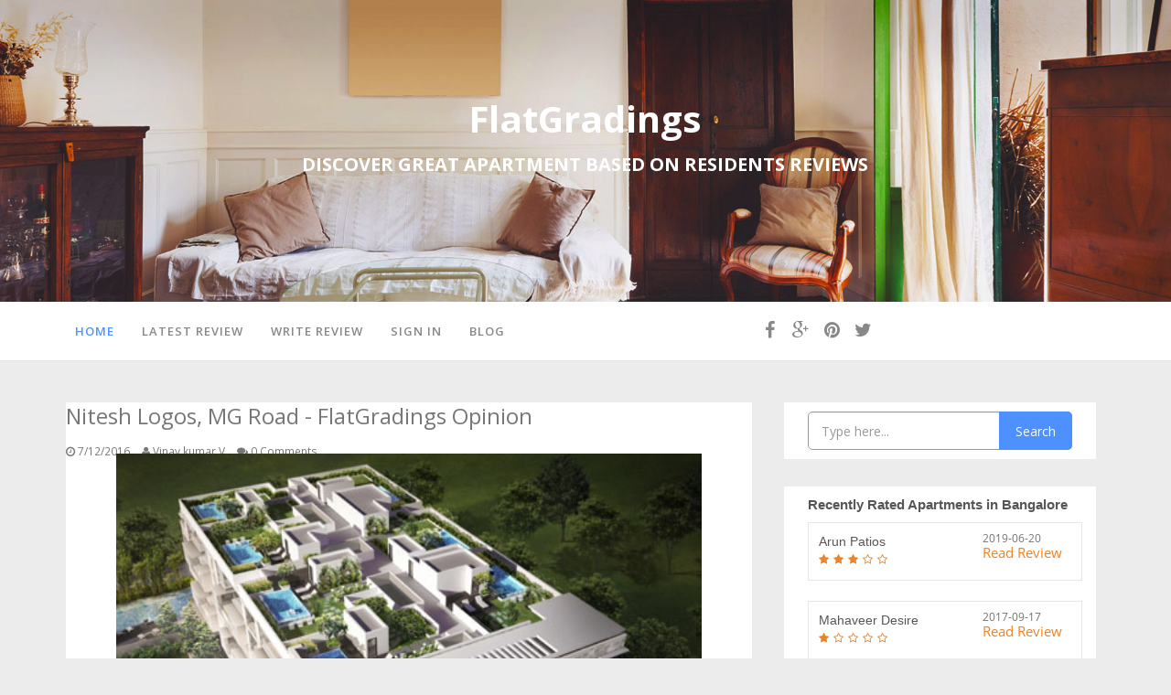

--- FILE ---
content_type: text/html
request_url: http://www.flatgradings.com/widgets/iframe-recent-reviews-in-bangalore.php
body_size: 766
content:
<html>
<head>
	<link rel="shortcut icon" href="/img/FG_favicon.ico" type="image/x-icon" />
	<link rel="stylesheet" href="//maxcdn.bootstrapcdn.com/font-awesome/4.3.0/css/font-awesome.min.css">
	<link rel="stylesheet" href="https://cdn1-flatgradings-com.appspot.com/css/mystyles.css">
	<script type="text/javascript" src="http://code.jquery.com/jquery-1.11.2.min.js"></script>
</head>
<body>
	<h4 class="flat-search-recent">Recently Rated Apartments in Bangalore</h4>
<ul class="booking-list">
<li>
<a target="_blank"  href="/bangalore/apartments-in-yelahanka/arun-patios-aptid-16">
<div class="booking-item booking-item-small">
<div class="row">
<div class="col-xs-7">
<h5 class="booking-item-title">Arun Patios</h5>
<ul class="icon-group booking-item-rating-stars">
<li><i class="fa fa-star"></i>
</li>
<li><i class="fa fa-star"></i>
</li>
<li><i class="fa fa-star"></i>
</li>
<li><i class="fa fa-star-o"></i>
</li>
<li><i class="fa fa-star-o"></i>
</li>
</ul>
</div>
<div class="col-xs-5">
<span class="booking-item-price-from keep-right">2019-06-20</span><span class="booking-item-price keep-right" style="font-size:15px">Read Review</span>
</div>
</div>
</div>
<br />
<a target="_blank"  href="/bangalore/apartments-in-chikbanavara/mahaveer-desire-aptid-21">
<div class="booking-item booking-item-small">
<div class="row">
<div class="col-xs-7">
<h5 class="booking-item-title">Mahaveer Desire</h5>
<ul class="icon-group booking-item-rating-stars">
<li><i class="fa fa-star"></i>
</li>
<li><i class="fa fa-star-o"></i>
</li>
<li><i class="fa fa-star-o"></i>
</li>
<li><i class="fa fa-star-o"></i>
</li>
<li><i class="fa fa-star-o"></i>
</li>
</ul>
</div>
<div class="col-xs-5">
<span class="booking-item-price-from keep-right">2017-09-17</span><span class="booking-item-price keep-right" style="font-size:15px">Read Review</span>
</div>
</div>
</div>
<br />
<a target="_blank"  href="/bangalore/apartments-in-amrutha-halli/adithya-park-aptid-26">
<div class="booking-item booking-item-small">
<div class="row">
<div class="col-xs-7">
<h5 class="booking-item-title">Adithya Park</h5>
<ul class="icon-group booking-item-rating-stars">
<li><i class="fa fa-star"></i>
</li>
<li><i class="fa fa-star"></i>
</li>
<li><i class="fa fa-star-o"></i>
</li>
<li><i class="fa fa-star-o"></i>
</li>
<li><i class="fa fa-star-o"></i>
</li>
</ul>
</div>
<div class="col-xs-5">
<span class="booking-item-price-from keep-right">2018-07-14</span><span class="booking-item-price keep-right" style="font-size:15px">Read Review</span>
</div>
</div>
</div>
<br />
<a target="_blank"  href="/bangalore/apartments-in-hbr-layout/canopy-grace-aptid-49">
<div class="booking-item booking-item-small">
<div class="row">
<div class="col-xs-7">
<h5 class="booking-item-title">Canopy Grace</h5>
<ul class="icon-group booking-item-rating-stars">
<li><i class="fa fa-star"></i>
</li>
<li><i class="fa fa-star"></i>
</li>
<li><i class="fa fa-star"></i>
</li>
<li><i class="fa fa-star"></i>
</li>
<li><i class="fa fa-star"></i>
</li>
</ul>
</div>
<div class="col-xs-5">
<span class="booking-item-price-from keep-right">2017-09-17</span><span class="booking-item-price keep-right" style="font-size:15px">Read Review</span>
</div>
</div>
</div>
<br />
<a target="_blank"  href="/bangalore/apartments-in-hennur/ymr-lichen-aptid-63">
<div class="booking-item booking-item-small">
<div class="row">
<div class="col-xs-7">
<h5 class="booking-item-title">YMR Lichen</h5>
<ul class="icon-group booking-item-rating-stars">
<li><i class="fa fa-star"></i>
</li>
<li><i class="fa fa-star"></i>
</li>
<li><i class="fa fa-star"></i>
</li>
<li><i class="fa fa-star-o"></i>
</li>
<li><i class="fa fa-star-o"></i>
</li>
</ul>
</div>
<div class="col-xs-5">
<span class="booking-item-price-from keep-right">2017-09-17</span><span class="booking-item-price keep-right" style="font-size:15px">Read Review</span>
</div>
</div>
</div>
<br />
</li>
</ul>
</body>

--- FILE ---
content_type: text/html
request_url: http://www.flatgradings.com/widgets/iframe-recent-reviews-in-pune.php
body_size: 756
content:
<html>
<head>
	<link rel="shortcut icon" href="/img/FG_favicon.ico" type="image/x-icon" />
	<link rel="stylesheet" href="//maxcdn.bootstrapcdn.com/font-awesome/4.3.0/css/font-awesome.min.css">
	<link rel="stylesheet" href="https://cdn1-flatgradings-com.appspot.com/css/mystyles.css">
	<script type="text/javascript" src="http://code.jquery.com/jquery-1.11.2.min.js"></script>
</head>
<body>
	<h4 class="flat-search-recent">Recently Rated Apartments in Pune</h4>
<ul class="booking-list">
<li>
<a target="_blank"  href="/pune/apartments-in-hinjewadi/paranjape-blue-ridge-aptid-14714">
<div class="booking-item booking-item-small">
<div class="row">
<div class="col-xs-7">
<h5 class="booking-item-title">Paranjape Blue Ridge</h5>
<ul class="icon-group booking-item-rating-stars">
<li><i class="fa fa-star"></i>
</li>
<li><i class="fa fa-star"></i>
</li>
<li><i class="fa fa-star"></i>
</li>
<li><i class="fa fa-star"></i>
</li>
<li><i class="fa fa-star"></i>
</li>
</ul>
</div>
<div class="col-xs-5">
<span class="booking-item-price-from keep-right">2016-04-18</span><span class="booking-item-price keep-right" style="font-size:15px">Read Review</span>
</div>
</div>
</div>
<br />
<a target="_blank"  href="/pune/apartments-in-chakan/eiffel-city-aptid-14721">
<div class="booking-item booking-item-small">
<div class="row">
<div class="col-xs-7">
<h5 class="booking-item-title">Eiffel City</h5>
<ul class="icon-group booking-item-rating-stars">
<li><i class="fa fa-star"></i>
</li>
<li><i class="fa fa-star"></i>
</li>
<li><i class="fa fa-star"></i>
</li>
<li><i class="fa fa-star"></i>
</li>
<li><i class="fa fa-star"></i>
</li>
</ul>
</div>
<div class="col-xs-5">
<span class="booking-item-price-from keep-right">2015-06-26</span><span class="booking-item-price keep-right" style="font-size:15px">Read Review</span>
</div>
</div>
</div>
<br />
<a target="_blank"  href="/pune/apartments-in-chikhali/river-residency-aptid-14722">
<div class="booking-item booking-item-small">
<div class="row">
<div class="col-xs-7">
<h5 class="booking-item-title">River Residency</h5>
<ul class="icon-group booking-item-rating-stars">
<li><i class="fa fa-star"></i>
</li>
<li><i class="fa fa-star"></i>
</li>
<li><i class="fa fa-star"></i>
</li>
<li><i class="fa fa-star"></i>
</li>
<li><i class="fa fa-star"></i>
</li>
</ul>
</div>
<div class="col-xs-5">
<span class="booking-item-price-from keep-right">2017-05-26</span><span class="booking-item-price keep-right" style="font-size:15px">Read Review</span>
</div>
</div>
</div>
<br />
<a target="_blank"  href="/pune/apartments-in-kharadi/ganga-platino-aptid-14726">
<div class="booking-item booking-item-small">
<div class="row">
<div class="col-xs-7">
<h5 class="booking-item-title">Ganga Platino</h5>
<ul class="icon-group booking-item-rating-stars">
<li><i class="fa fa-star"></i>
</li>
<li><i class="fa fa-star"></i>
</li>
<li><i class="fa fa-star"></i>
</li>
<li><i class="fa fa-star"></i>
</li>
<li><i class="fa fa-star"></i>
</li>
</ul>
</div>
<div class="col-xs-5">
<span class="booking-item-price-from keep-right">2022-03-21</span><span class="booking-item-price keep-right" style="font-size:15px">Read Review</span>
</div>
</div>
</div>
<br />
<a target="_blank"  href="/pune/apartments-in-chinchwad/sonigara-park-aptid-14770">
<div class="booking-item booking-item-small">
<div class="row">
<div class="col-xs-7">
<h5 class="booking-item-title">Sonigara Park</h5>
<ul class="icon-group booking-item-rating-stars">
<li><i class="fa fa-star"></i>
</li>
<li><i class="fa fa-star-o"></i>
</li>
<li><i class="fa fa-star-o"></i>
</li>
<li><i class="fa fa-star-o"></i>
</li>
<li><i class="fa fa-star-o"></i>
</li>
</ul>
</div>
<div class="col-xs-5">
<span class="booking-item-price-from keep-right">2015-08-28</span><span class="booking-item-price keep-right" style="font-size:15px">Read Review</span>
</div>
</div>
</div>
<br />
</li>
</ul>
</body>

--- FILE ---
content_type: text/html
request_url: http://www.flatgradings.com/widgets/iframe-recent-reviews-in-gurgaon.php
body_size: 764
content:
<html>
<head>
	<link rel="shortcut icon" href="/img/FG_favicon.ico" type="image/x-icon" />
	<link rel="stylesheet" href="//maxcdn.bootstrapcdn.com/font-awesome/4.3.0/css/font-awesome.min.css">
	<link rel="stylesheet" href="https://cdn1-flatgradings-com.appspot.com/css/mystyles.css">
	<script type="text/javascript" src="http://code.jquery.com/jquery-1.11.2.min.js"></script>
</head>
<body>
	<h4 class="flat-search-recent">Recently Rated Apartments in Gurgaon</h4>
<ul class="booking-list">
<li>
<a target="_blank"  href="/gurgaon/apartments-in-sector-78/umang-monsoon-breeze-aptid-13521">
<div class="booking-item booking-item-small">
<div class="row">
<div class="col-xs-7">
<h5 class="booking-item-title">Umang Monsoon Breeze</h5>
<ul class="icon-group booking-item-rating-stars">
<li><i class="fa fa-star"></i>
</li>
<li><i class="fa fa-star"></i>
</li>
<li><i class="fa fa-star"></i>
</li>
<li><i class="fa fa-star-o"></i>
</li>
<li><i class="fa fa-star-o"></i>
</li>
</ul>
</div>
<div class="col-xs-5">
<span class="booking-item-price-from keep-right">2016-12-18</span><span class="booking-item-price keep-right" style="font-size:15px">Read Review</span>
</div>
</div>
</div>
<br />
<a target="_blank"  href="/gurgaon/apartments-in-sector-84/antriksh-heights-aptid-13272">
<div class="booking-item booking-item-small">
<div class="row">
<div class="col-xs-7">
<h5 class="booking-item-title">Antriksh Heights</h5>
<ul class="icon-group booking-item-rating-stars">
<li><i class="fa fa-star"></i>
</li>
<li><i class="fa fa-star"></i>
</li>
<li><i class="fa fa-star"></i>
</li>
<li><i class="fa fa-star"></i>
</li>
<li><i class="fa fa-star-o"></i>
</li>
</ul>
</div>
<div class="col-xs-5">
<span class="booking-item-price-from keep-right">2016-07-22</span><span class="booking-item-price keep-right" style="font-size:15px">Read Review</span>
</div>
</div>
</div>
<br />
<a target="_blank"  href="/gurgaon/apartments-in-sector-47/today-blossoms-aptid-13411">
<div class="booking-item booking-item-small">
<div class="row">
<div class="col-xs-7">
<h5 class="booking-item-title">Today Blossoms</h5>
<ul class="icon-group booking-item-rating-stars">
<li><i class="fa fa-star"></i>
</li>
<li><i class="fa fa-star"></i>
</li>
<li><i class="fa fa-star"></i>
</li>
<li><i class="fa fa-star"></i>
</li>
<li><i class="fa fa-star-o"></i>
</li>
</ul>
</div>
<div class="col-xs-5">
<span class="booking-item-price-from keep-right">2016-04-07</span><span class="booking-item-price keep-right" style="font-size:15px">Read Review</span>
</div>
</div>
</div>
<br />
<a target="_blank"  href="/gurgaon/apartments-in-sector-86/microtek-greenburg-aptid-13218">
<div class="booking-item booking-item-small">
<div class="row">
<div class="col-xs-7">
<h5 class="booking-item-title">Microtek Greenburg</h5>
<ul class="icon-group booking-item-rating-stars">
<li><i class="fa fa-star"></i>
</li>
<li><i class="fa fa-star"></i>
</li>
<li><i class="fa fa-star"></i>
</li>
<li><i class="fa fa-star"></i>
</li>
<li><i class="fa fa-star"></i>
</li>
</ul>
</div>
<div class="col-xs-5">
<span class="booking-item-price-from keep-right">2016-01-27</span><span class="booking-item-price keep-right" style="font-size:15px">Read Review</span>
</div>
</div>
</div>
<br />
<a target="_blank"  href="/gurgaon/apartments-in-sector-79/supertech-araville-aptid-13462">
<div class="booking-item booking-item-small">
<div class="row">
<div class="col-xs-7">
<h5 class="booking-item-title">Supertech Araville</h5>
<ul class="icon-group booking-item-rating-stars">
<li><i class="fa fa-star"></i>
</li>
<li><i class="fa fa-star"></i>
</li>
<li><i class="fa fa-star"></i>
</li>
<li><i class="fa fa-star"></i>
</li>
<li><i class="fa fa-star-o"></i>
</li>
</ul>
</div>
<div class="col-xs-5">
<span class="booking-item-price-from keep-right">2015-11-29</span><span class="booking-item-price keep-right" style="font-size:15px">Read Review</span>
</div>
</div>
</div>
<br />
</li>
</ul>
</body>

--- FILE ---
content_type: text/html
request_url: http://www.flatgradings.com/widgets/iframe-recent-reviews-in-chennai.php
body_size: 818
content:
<html>
<head>
	<link rel="shortcut icon" href="/img/FG_favicon.ico" type="image/x-icon" />
	<link rel="stylesheet" href="//maxcdn.bootstrapcdn.com/font-awesome/4.3.0/css/font-awesome.min.css">
	<link rel="stylesheet" href="https://cdn1-flatgradings-com.appspot.com/css/mystyles.css">
	<script type="text/javascript" src="http://code.jquery.com/jquery-1.11.2.min.js"></script>
</head>
<body>
	<h4 class="flat-search-recent">Recently Rated Apartments in Chennai</h4>
<ul class="booking-list">
<li>
<a target="_blank"  href="/chennai/apartments-in-sholinganallur/bscpl-bollineni-hillside-aptid-5843">
<div class="booking-item booking-item-small">
<div class="row">
<div class="col-xs-7">
<h5 class="booking-item-title">BSCPL Bollineni Hillside</h5>
<ul class="icon-group booking-item-rating-stars">
<li><i class="fa fa-star"></i>
</li>
<li><i class="fa fa-star-o"></i>
</li>
<li><i class="fa fa-star-o"></i>
</li>
<li><i class="fa fa-star-o"></i>
</li>
<li><i class="fa fa-star-o"></i>
</li>
</ul>
</div>
<div class="col-xs-5">
<span class="booking-item-price-from keep-right">2015-06-15</span><span class="booking-item-price keep-right" style="font-size:15px">Read Review</span>
</div>
</div>
</div>
<br />
<a target="_blank"  href="/chennai/apartments-in-koyambedu/gt-cholayil-residency-aptid-5882">
<div class="booking-item booking-item-small">
<div class="row">
<div class="col-xs-7">
<h5 class="booking-item-title">GT Cholayil Residency</h5>
<ul class="icon-group booking-item-rating-stars">
<li><i class="fa fa-star"></i>
</li>
<li><i class="fa fa-star"></i>
</li>
<li><i class="fa fa-star"></i>
</li>
<li><i class="fa fa-star"></i>
</li>
<li><i class="fa fa-star"></i>
</li>
</ul>
</div>
<div class="col-xs-5">
<span class="booking-item-price-from keep-right">2015-06-15</span><span class="booking-item-price keep-right" style="font-size:15px">Read Review</span>
</div>
</div>
</div>
<br />
<a target="_blank"  href="/chennai/apartments-in-perungudi/urban-trees-atrium-aptid-5888">
<div class="booking-item booking-item-small">
<div class="row">
<div class="col-xs-7">
<h5 class="booking-item-title">Urban Trees Atrium</h5>
<ul class="icon-group booking-item-rating-stars">
<li><i class="fa fa-star"></i>
</li>
<li><i class="fa fa-star"></i>
</li>
<li><i class="fa fa-star"></i>
</li>
<li><i class="fa fa-star"></i>
</li>
<li><i class="fa fa-star-o"></i>
</li>
</ul>
</div>
<div class="col-xs-5">
<span class="booking-item-price-from keep-right">2015-08-20</span><span class="booking-item-price keep-right" style="font-size:15px">Read Review</span>
</div>
</div>
</div>
<br />
<a target="_blank"  href="/chennai/apartments-in-thoraipakkam/urban-tree-trinity-garden-aptid-5895">
<div class="booking-item booking-item-small">
<div class="row">
<div class="col-xs-7">
<h5 class="booking-item-title">Urban Tree Trinity Garden</h5>
<ul class="icon-group booking-item-rating-stars">
<li><i class="fa fa-star"></i>
</li>
<li><i class="fa fa-star"></i>
</li>
<li><i class="fa fa-star"></i>
</li>
<li><i class="fa fa-star"></i>
</li>
<li><i class="fa fa-star"></i>
</li>
</ul>
</div>
<div class="col-xs-5">
<span class="booking-item-price-from keep-right">2015-06-15</span><span class="booking-item-price keep-right" style="font-size:15px">Read Review</span>
</div>
</div>
</div>
<br />
<a target="_blank"  href="/chennai/apartments-in-chengalpattu/dra-pristine-pavilion-aptid-5990">
<div class="booking-item booking-item-small">
<div class="row">
<div class="col-xs-7">
<h5 class="booking-item-title">DRA Pristine Pavilion</h5>
<ul class="icon-group booking-item-rating-stars">
<li><i class="fa fa-star"></i>
</li>
<li><i class="fa fa-star"></i>
</li>
<li><i class="fa fa-star"></i>
</li>
<li><i class="fa fa-star"></i>
</li>
<li><i class="fa fa-star"></i>
</li>
</ul>
</div>
<div class="col-xs-5">
<span class="booking-item-price-from keep-right">2017-07-11</span><span class="booking-item-price keep-right" style="font-size:15px">Read Review</span>
</div>
</div>
</div>
<br />
</li>
</ul>
</body>

--- FILE ---
content_type: text/html
request_url: http://www.flatgradings.com/widgets/iframe-recent-reviews-in-noida.php
body_size: 804
content:
<html>
<head>
	<link rel="shortcut icon" href="/img/FG_favicon.ico" type="image/x-icon" />
	<link rel="stylesheet" href="//maxcdn.bootstrapcdn.com/font-awesome/4.3.0/css/font-awesome.min.css">
	<link rel="stylesheet" href="https://cdn1-flatgradings-com.appspot.com/css/mystyles.css">
	<script type="text/javascript" src="http://code.jquery.com/jquery-1.11.2.min.js"></script>
</head>
<body>
	<h4 class="flat-search-recent">Recently Rated Apartments in  Noida</h4>
<ul class="booking-list">
<li>
<a target="_blank"  href="/noida/apartments-in-sector-1/devika-gold-homz-phase-ii-aptid-24866">
<div class="booking-item booking-item-small">
<div class="row">
<div class="col-xs-7">
<h5 class="booking-item-title">Devika Gold Homz Phase II</h5>
<ul class="icon-group booking-item-rating-stars">
<li><i class="fa fa-star"></i>
</li>
<li><i class="fa fa-star"></i>
</li>
<li><i class="fa fa-star"></i>
</li>
<li><i class="fa fa-star"></i>
</li>
<li><i class="fa fa-star"></i>
</li>
</ul>
</div>
<div class="col-xs-5">
<span class="booking-item-price-from keep-right">2023-12-08</span><span class="booking-item-price keep-right" style="font-size:15px">Read Review</span>
</div>
</div>
</div>
<br />
<a target="_blank"  href="/noida/apartments-in-sector-16c/exotica-dreamville-aptid-26251">
<div class="booking-item booking-item-small">
<div class="row">
<div class="col-xs-7">
<h5 class="booking-item-title">Exotica Dreamville</h5>
<ul class="icon-group booking-item-rating-stars">
<li><i class="fa fa-star"></i>
</li>
<li><i class="fa fa-star-o"></i>
</li>
<li><i class="fa fa-star-o"></i>
</li>
<li><i class="fa fa-star-o"></i>
</li>
<li><i class="fa fa-star-o"></i>
</li>
</ul>
</div>
<div class="col-xs-5">
<span class="booking-item-price-from keep-right">2019-06-13</span><span class="booking-item-price keep-right" style="font-size:15px">Read Review</span>
</div>
</div>
</div>
<br />
<a target="_blank"  href="/noida/apartments-in-sector-50/swarn-jayanti-rail-nagar-aptid-14500">
<div class="booking-item booking-item-small">
<div class="row">
<div class="col-xs-7">
<h5 class="booking-item-title">Swarn Jayanti Rail Nagar</h5>
<ul class="icon-group booking-item-rating-stars">
<li><i class="fa fa-star"></i>
</li>
<li><i class="fa fa-star-o"></i>
</li>
<li><i class="fa fa-star-o"></i>
</li>
<li><i class="fa fa-star-o"></i>
</li>
<li><i class="fa fa-star-o"></i>
</li>
</ul>
</div>
<div class="col-xs-5">
<span class="booking-item-price-from keep-right">2018-04-25</span><span class="booking-item-price keep-right" style="font-size:15px">Read Review</span>
</div>
</div>
</div>
<br />
<a target="_blank"  href="/noida/apartments-in-sector-137/exotica-fresco-aptid-14689">
<div class="booking-item booking-item-small">
<div class="row">
<div class="col-xs-7">
<h5 class="booking-item-title">Exotica Fresco</h5>
<ul class="icon-group booking-item-rating-stars">
<li><i class="fa fa-star"></i>
</li>
<li><i class="fa fa-star"></i>
</li>
<li><i class="fa fa-star"></i>
</li>
<li><i class="fa fa-star"></i>
</li>
<li><i class="fa fa-star"></i>
</li>
</ul>
</div>
<div class="col-xs-5">
<span class="booking-item-price-from keep-right">2017-11-05</span><span class="booking-item-price keep-right" style="font-size:15px">Read Review</span>
</div>
</div>
</div>
<br />
<a target="_blank"  href="/noida/apartments-in-noida-extension/apex-golf-avenue-aptid-20694">
<div class="booking-item booking-item-small">
<div class="row">
<div class="col-xs-7">
<h5 class="booking-item-title">Apex Golf Avenue</h5>
<ul class="icon-group booking-item-rating-stars">
<li><i class="fa fa-star"></i>
</li>
<li><i class="fa fa-star"></i>
</li>
<li><i class="fa fa-star"></i>
</li>
<li><i class="fa fa-star"></i>
</li>
<li><i class="fa fa-star"></i>
</li>
</ul>
</div>
<div class="col-xs-5">
<span class="booking-item-price-from keep-right">2017-09-17</span><span class="booking-item-price keep-right" style="font-size:15px">Read Review</span>
</div>
</div>
</div>
<br />
</li>
</ul>
</body>

--- FILE ---
content_type: text/html
request_url: http://www.flatgradings.com/widgets/iframe-recent-reviews-in-delhi.php
body_size: 792
content:
<html>
<head>
	<link rel="shortcut icon" href="/img/FG_favicon.ico" type="image/x-icon" />
	<link rel="stylesheet" href="//maxcdn.bootstrapcdn.com/font-awesome/4.3.0/css/font-awesome.min.css">
	<link rel="stylesheet" href="https://cdn1-flatgradings-com.appspot.com/css/mystyles.css">
	<script type="text/javascript" src="http://code.jquery.com/jquery-1.11.2.min.js"></script>
</head>
<body>
	<h4 class="flat-search-recent">Recently Rated Apartments in Delhi</h4>
<ul class="booking-list">
<li>
<a target="_blank"  href="/delhi/apartments-in-dwarka-sector-18/the-satyam-cghs-ltd-aptid-11441">
<div class="booking-item booking-item-small">
<div class="row">
<div class="col-xs-7">
<h5 class="booking-item-title">The Satyam CGHS Ltd</h5>
<ul class="icon-group booking-item-rating-stars">
<li><i class="fa fa-star"></i>
</li>
<li><i class="fa fa-star-o"></i>
</li>
<li><i class="fa fa-star-o"></i>
</li>
<li><i class="fa fa-star-o"></i>
</li>
<li><i class="fa fa-star-o"></i>
</li>
</ul>
</div>
<div class="col-xs-5">
<span class="booking-item-price-from keep-right">2022-07-31</span><span class="booking-item-price keep-right" style="font-size:15px">Read Review</span>
</div>
</div>
</div>
<br />
<a target="_blank"  href="/delhi/apartments-in-mayur-vihar-phase-1/parwana-apartments-aptid-11309">
<div class="booking-item booking-item-small">
<div class="row">
<div class="col-xs-7">
<h5 class="booking-item-title">Parwana Apartments</h5>
<ul class="icon-group booking-item-rating-stars">
<li><i class="fa fa-star"></i>
</li>
<li><i class="fa fa-star"></i>
</li>
<li><i class="fa fa-star"></i>
</li>
<li><i class="fa fa-star"></i>
</li>
<li><i class="fa fa-star-o"></i>
</li>
</ul>
</div>
<div class="col-xs-5">
<span class="booking-item-price-from keep-right">2018-11-24</span><span class="booking-item-price keep-right" style="font-size:15px">Read Review</span>
</div>
</div>
</div>
<br />
<a target="_blank"  href="/delhi/apartments-in-dwarka-sector-17/sarvahit-rwa-dda-mig-flats-aptid-11161">
<div class="booking-item booking-item-small">
<div class="row">
<div class="col-xs-7">
<h5 class="booking-item-title">Sarvahit RWA DDA MIG Flats</h5>
<ul class="icon-group booking-item-rating-stars">
<li><i class="fa fa-star"></i>
</li>
<li><i class="fa fa-star"></i>
</li>
<li><i class="fa fa-star-o"></i>
</li>
<li><i class="fa fa-star-o"></i>
</li>
<li><i class="fa fa-star-o"></i>
</li>
</ul>
</div>
<div class="col-xs-5">
<span class="booking-item-price-from keep-right">2017-09-05</span><span class="booking-item-price keep-right" style="font-size:15px">Read Review</span>
</div>
</div>
</div>
<br />
<a target="_blank"  href="/delhi/apartments-in-dwarka-sector-18/ircon-apartment-aptid-11434">
<div class="booking-item booking-item-small">
<div class="row">
<div class="col-xs-7">
<h5 class="booking-item-title">Ircon Apartment</h5>
<ul class="icon-group booking-item-rating-stars">
<li><i class="fa fa-star"></i>
</li>
<li><i class="fa fa-star-o"></i>
</li>
<li><i class="fa fa-star-o"></i>
</li>
<li><i class="fa fa-star-o"></i>
</li>
<li><i class="fa fa-star-o"></i>
</li>
</ul>
</div>
<div class="col-xs-5">
<span class="booking-item-price-from keep-right">2017-09-03</span><span class="booking-item-price keep-right" style="font-size:15px">Read Review</span>
</div>
</div>
</div>
<br />
<a target="_blank"  href="/delhi/apartments-in-dwarka-sector-10/shama-apartments-aptid-11241">
<div class="booking-item booking-item-small">
<div class="row">
<div class="col-xs-7">
<h5 class="booking-item-title">Shama Apartments</h5>
<ul class="icon-group booking-item-rating-stars">
<li><i class="fa fa-star"></i>
</li>
<li><i class="fa fa-star"></i>
</li>
<li><i class="fa fa-star-o"></i>
</li>
<li><i class="fa fa-star-o"></i>
</li>
<li><i class="fa fa-star-o"></i>
</li>
</ul>
</div>
<div class="col-xs-5">
<span class="booking-item-price-from keep-right">2017-02-05</span><span class="booking-item-price keep-right" style="font-size:15px">Read Review</span>
</div>
</div>
</div>
<br />
</li>
</ul>
</body>

--- FILE ---
content_type: text/html; charset=utf-8
request_url: https://www.google.com/recaptcha/api2/aframe
body_size: 249
content:
<!DOCTYPE HTML><html><head><meta http-equiv="content-type" content="text/html; charset=UTF-8"></head><body><script nonce="jbzhrSHYK5-9P2baYgY9aQ">/** Anti-fraud and anti-abuse applications only. See google.com/recaptcha */ try{var clients={'sodar':'https://pagead2.googlesyndication.com/pagead/sodar?'};window.addEventListener("message",function(a){try{if(a.source===window.parent){var b=JSON.parse(a.data);var c=clients[b['id']];if(c){var d=document.createElement('img');d.src=c+b['params']+'&rc='+(localStorage.getItem("rc::a")?sessionStorage.getItem("rc::b"):"");window.document.body.appendChild(d);sessionStorage.setItem("rc::e",parseInt(sessionStorage.getItem("rc::e")||0)+1);localStorage.setItem("rc::h",'1769047899954');}}}catch(b){}});window.parent.postMessage("_grecaptcha_ready", "*");}catch(b){}</script></body></html>

--- FILE ---
content_type: text/plain
request_url: https://www.google-analytics.com/j/collect?v=1&_v=j102&a=534720629&t=pageview&_s=1&dl=http%3A%2F%2Fblog.flatgradings.com%2F2016%2F07%2F&ul=en-us%40posix&dt=FlatGradings%3A%20July%202016&sr=1280x720&vp=1280x720&_u=IEBAAEABAAAAACAAI~&jid=1432222084&gjid=199072899&cid=632034322.1769047896&tid=UA-60972121-1&_gid=12634655.1769047896&_r=1&_slc=1&z=1052503158
body_size: -452
content:
2,cG-03TGXXB8ZP

--- FILE ---
content_type: text/javascript; charset=UTF-8
request_url: http://blog.flatgradings.com/feeds/posts/summary?max-results=1&alt=json-in-script&callback=hitungtotaldata
body_size: 2639
content:
// API callback
hitungtotaldata({"version":"1.0","encoding":"UTF-8","feed":{"xmlns":"http://www.w3.org/2005/Atom","xmlns$openSearch":"http://a9.com/-/spec/opensearchrss/1.0/","xmlns$blogger":"http://schemas.google.com/blogger/2008","xmlns$georss":"http://www.georss.org/georss","xmlns$gd":"http://schemas.google.com/g/2005","xmlns$thr":"http://purl.org/syndication/thread/1.0","id":{"$t":"tag:blogger.com,1999:blog-1819479561369618474"},"updated":{"$t":"2025-12-27T16:39:56.101+05:30"},"category":[{"term":"FlatGradings Opinion"},{"term":"Expert opinion"},{"term":"Analysis"},{"term":"Mumbai"},{"term":"Pune"},{"term":"Bangalore"},{"term":"Home Décor"},{"term":"Goregaon West"},{"term":"Encroachment"},{"term":"Illegal Construction"},{"term":"Noida"},{"term":"Andheri East"},{"term":"Decorating"},{"term":"Decorating Ideas"},{"term":"Apartment"},{"term":"Apartment Reviews"},{"term":"BBMP"},{"term":"Buying"},{"term":"Interiors"},{"term":"Jogeshwari Vikhroli Link Road"},{"term":"Kitchen"},{"term":"Landlord"},{"term":"Lodha group"},{"term":"Rajakaluve"},{"term":"Rent Apartment"},{"term":"Renting"},{"term":"Storm water drain"},{"term":"Tenant"},{"term":"Thane west"},{"term":"Acme Boulevard"},{"term":"Acme Group"},{"term":"Acme Oasis"},{"term":"Aditya Garden City"},{"term":"Akurli Road"},{"term":"Amoda Reserve"},{"term":"Balcony"},{"term":"Bhandari 43 Privet Drive"},{"term":"Bhandup Village Road"},{"term":"Buying checklist"},{"term":"Construction"},{"term":"Dombivli East"},{"term":"Draft Model Tenancy Act 2015"},{"term":"Dream home"},{"term":"Eastern Express Highway"},{"term":"Ekta Tripolis"},{"term":"Emerald isle"},{"term":"Friends"},{"term":"GD Ambedkar marg"},{"term":"Gandhi Nagar"},{"term":"Ganga Platino"},{"term":"Gera Emerald City"},{"term":"Ghatkopar West"},{"term":"Godrej Prana"},{"term":"Goel Ganga Elika"},{"term":"Gopalan Arcade Mall"},{"term":"HDIL Majestic Towers"},{"term":"Hiranandani Builders"},{"term":"Hiranandani Rodas Enclave"},{"term":"Hiranandani Zen"},{"term":"Hubtown Sunmist"},{"term":"Imperial Orchid"},{"term":"Jaypee Aman"},{"term":"Jaypee Greens The Pavilion Court"},{"term":"Kalpataru Crescendo"},{"term":"Kalpataru Hills"},{"term":"Kalpataru Limited"},{"term":"Kalpataru Pinnacle"},{"term":"Kalpataru Radiance"},{"term":"Kalpataru Sparkle"},{"term":"Kandivali East"},{"term":"Kanjurmarg"},{"term":"Kids Room"},{"term":"Kids Room Design"},{"term":"Kitchen Layouts"},{"term":"Kitchen ideas"},{"term":"Kumar Pebble Park"},{"term":"Kumar Piccadilly"},{"term":"LT Realty"},{"term":"Landlord vs tenant"},{"term":"Living Room"},{"term":"Living Room Design"},{"term":"Lodha Aurum Grande"},{"term":"Lodha Venezia"},{"term":"MG Road"},{"term":"Malad East"},{"term":"Marathon Nextown"},{"term":"Mayfair Hillcrest"},{"term":"Mont Vert Vesta"},{"term":"Mosquito repellent"},{"term":"Mulund West"},{"term":"Nahur West"},{"term":"Nirmal Turquoise"},{"term":"Nitesh Logos"},{"term":"Omkar Alta Monte"},{"term":"Orion Mall"},{"term":"Owner"},{"term":"Owner vs Renter"},{"term":"Painting"},{"term":"Painting Ideas"},{"term":"Paranjape Blue Ridge"},{"term":"Peninsula Celestia Spaces"},{"term":"Plants"},{"term":"Pride Aloma County"},{"term":"Property mangers"},{"term":"Puravankara"},{"term":"Purva Skydale"},{"term":"RNA Exotica"},{"term":"Raheja Vistas"},{"term":"Raj White City"},{"term":"Rajesh LifeSpaces"},{"term":"Rent"},{"term":"Renter"},{"term":"Rohan Kritika"},{"term":"Rohan Tarang"},{"term":"Roommate"},{"term":"Runwal Bliss"},{"term":"Runwal Greens"},{"term":"Runwal Group"},{"term":"Sector-74"},{"term":"Selling checklist"},{"term":"Selling tips"},{"term":"Sewri"},{"term":"Sunteck City"},{"term":"Supertech Eco Village"},{"term":"Supertech North Eye"},{"term":"Technology"},{"term":"Vikhroli West"},{"term":"Wadhwa The Address"},{"term":"Window"},{"term":"Window Décor"}],"title":{"type":"text","$t":"FlatGradings"},"subtitle":{"type":"html","$t":""},"link":[{"rel":"http://schemas.google.com/g/2005#feed","type":"application/atom+xml","href":"http:\/\/blog.flatgradings.com\/feeds\/posts\/summary"},{"rel":"self","type":"application/atom+xml","href":"http:\/\/www.blogger.com\/feeds\/1819479561369618474\/posts\/summary?alt=json-in-script\u0026max-results=1"},{"rel":"alternate","type":"text/html","href":"http:\/\/blog.flatgradings.com\/"},{"rel":"hub","href":"http://pubsubhubbub.appspot.com/"},{"rel":"next","type":"application/atom+xml","href":"http:\/\/www.blogger.com\/feeds\/1819479561369618474\/posts\/summary?alt=json-in-script\u0026start-index=2\u0026max-results=1"}],"author":[{"name":{"$t":"FlatGradings"},"uri":{"$t":"http:\/\/www.blogger.com\/profile\/04752257458232940528"},"email":{"$t":"noreply@blogger.com"},"gd$image":{"rel":"http://schemas.google.com/g/2005#thumbnail","width":"16","height":"16","src":"https:\/\/img1.blogblog.com\/img\/b16-rounded.gif"}}],"generator":{"version":"7.00","uri":"http://www.blogger.com","$t":"Blogger"},"openSearch$totalResults":{"$t":"72"},"openSearch$startIndex":{"$t":"1"},"openSearch$itemsPerPage":{"$t":"1"},"entry":[{"id":{"$t":"tag:blogger.com,1999:blog-1819479561369618474.post-187745170399441225"},"published":{"$t":"2016-10-07T03:33:00.002+05:30"},"updated":{"$t":"2016-10-07T03:34:10.067+05:30"},"category":[{"scheme":"http://www.blogger.com/atom/ns#","term":"Bangalore"},{"scheme":"http://www.blogger.com/atom/ns#","term":"Imperial Orchid"}],"title":{"type":"text","$t":"Imperial Orchid Collapses so do the dream of many"},"summary":{"type":"text","$t":"\n3 people died and several are injured when the under construction building Imperial Orchid, Bellandur, Bangalore.\n\n\n\nThe incident happened around 12.30 pm when three to four groups of construction workers, totally around 15, working at the building were about to leave for lunch, the police said. The deceased have been identified as Ashok Mahanta, 27, a native of Assam, who worked as a security "},"link":[{"rel":"replies","type":"application/atom+xml","href":"http:\/\/blog.flatgradings.com\/feeds\/187745170399441225\/comments\/default","title":"Post Comments"},{"rel":"replies","type":"text/html","href":"http:\/\/blog.flatgradings.com\/2016\/10\/imperial-orchid-collapses-so-do-dream.html#comment-form","title":"1 Comments"},{"rel":"edit","type":"application/atom+xml","href":"http:\/\/www.blogger.com\/feeds\/1819479561369618474\/posts\/default\/187745170399441225"},{"rel":"self","type":"application/atom+xml","href":"http:\/\/www.blogger.com\/feeds\/1819479561369618474\/posts\/default\/187745170399441225"},{"rel":"alternate","type":"text/html","href":"http:\/\/blog.flatgradings.com\/2016\/10\/imperial-orchid-collapses-so-do-dream.html","title":"Imperial Orchid Collapses so do the dream of many"}],"author":[{"name":{"$t":"Biplav"},"uri":{"$t":"http:\/\/www.blogger.com\/profile\/13034840126404433963"},"email":{"$t":"noreply@blogger.com"},"gd$image":{"rel":"http://schemas.google.com/g/2005#thumbnail","width":"16","height":"16","src":"https:\/\/img1.blogblog.com\/img\/b16-rounded.gif"}}],"media$thumbnail":{"xmlns$media":"http://search.yahoo.com/mrss/","url":"https:\/\/blogger.googleusercontent.com\/img\/b\/R29vZ2xl\/AVvXsEiehTSnk9Bb8r6DEyHAcqpbAso5cN-C97UeEBnQdZpUld0CMZAM9naJBR6wxI5zWzHg0KSydeO1on3QRkxZ0eU0SKNS0seavYzhWrz9KjGyl7HHI4gTqyIGxyvtOVPTKY7-GlCXHXPnvtM\/s72-c\/14470593_751693294969985_7629667428616199236_n.jpg","height":"72","width":"72"},"thr$total":{"$t":"1"}}]}});